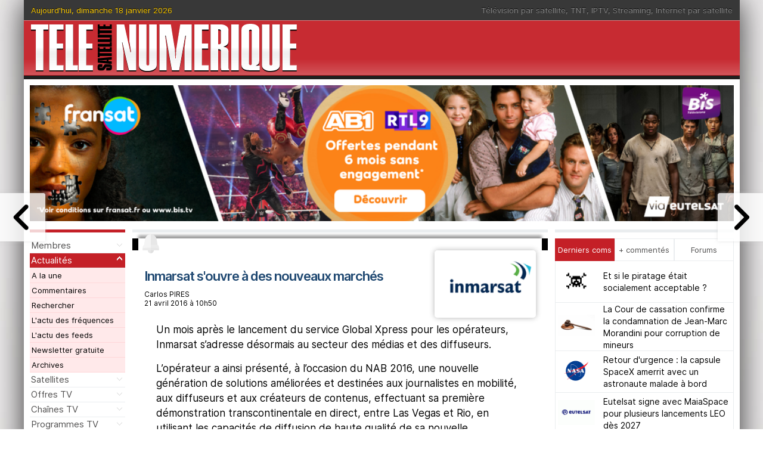

--- FILE ---
content_type: text/html; charset=UTF-8
request_url: https://www.telesatellite.com/actu/47151-inmarsat-ouvre-des-nouveaux-marches.html
body_size: 12519
content:
<!DOCTYPE html>
<html>
<head>
    <meta charset="utf-8" />
    <title>Inmarsat s'ouvre à des nouveaux marchés</title>
	<meta property="og:title" content="Inmarsat s'ouvre à des nouveaux marchés">
	<meta property="og:type" content="article">
	<meta property="og:url" content="https://www.telesatellite.com/actu/47151-inmarsat-ouvre-des-nouveaux-marches.html">
	<meta property="og:image" content="https://www.telesatellite.com/images/logos/inmarsat.gif">
	<meta name="twitter:title" content="Inmarsat s'ouvre &agrave; des nouveaux march&eacute;s">
	<meta name="twitter:description" content="Un mois après le lancement du service Global Xpress pour les opérateurs, Inmarsat s’adresse désormais au secteur des médias et des diffuseurs.">
	<meta name="twitter:image" content="https://www.telesatellite.com/images/logos/inmarsat.gif">
	<meta name="twitter:card" content="summary_large_image">
	<link href="https://www.telesatellite.com/actu/47151-inmarsat-ouvre-des-nouveaux-marches.html" rel="canonical">
    <meta name="viewport" content="width=device-width, initial-scale=1.0">
    <meta name="theme-color" content="#211f1f">
	<meta name="mobile-web-app-capable" content="yes">
	<meta name="apple-mobile-web-app-capable" content="yes">
	<meta name="verification" content="49e83f8b1eee60227fcf83003c03f298">
	<meta name="msvalidate.01" content="B15D7DEE8EA7F0319B1907697878FF66">
	<meta name="csrf-token" content="f6041f5a4a89c2d3831add1e5563231b3142b582f868027ab7b233dae3ac3a82">
	<link href="https://fonts.googleapis.com" rel="dns-prefetch">
	<link href="/manifest.json" crossorigin="use-credentials" rel="manifest">
	<link href="https://www.telesatellite.com/actu/rss.xml" rel="alternate" type="application/rss+xml" title="RSS 2.0">
	<link href="https://www.telesatellite.com/transpondeurs.xml" title="Télé Satellite" rel="search" type="application/opensearchdescription+xml">
	<link href="https://www.telesatellite.com/" rel="index" title="Télé Satellite et Numérique">
    <link href="/favicon.png" rel="shortcut icon">
	<link href="/favicon.svg" rel="icon" type="image/svg+xml">
    <link href="/favicon.png" type="image/png" rel="icon">
    <link href="/css/styles.css" type="text/css" rel="stylesheet">
    <link href="https://fonts.googleapis.com/css?family=Bebas+Neue&display=block" rel="stylesheet">
    <link href="https://fonts.googleapis.com/css?family=Open+Sans&display=block" rel="stylesheet">
    <script src="/js/jquery.min.js" type="text/javascript"></script>
	<script src="/js/lightslider.js" type="text/javascript"></script>
	<script src="/js/jquery.easing.js" type="text/javascript" ></script>
	<script src="/js/jquery.ui.totop.js" type="text/javascript"></script>
	<script src="/js/jquery.modal.js" type="text/javascript"></script>
	<script src="/js/jquery.notify.js" type="text/javascript"></script>
	<script src="/js/ddaccordion.js" type="text/javascript"></script>
    <script type="text/javascript">
	
		var tsn=1;
		
        ddaccordion.init({headerclass: "submenuheader",contentclass: "submenu",revealtype: "click",mouseoverdelay: 200,collapseprev: true,defaultexpanded: [1],onemustopen: false,animatedefault: false,persiststate: false,toggleclass: ["closed", "opened"],togglehtml: ["suffix", "<img src='/images/tmpl/ha-down.gif' class='statusicon' />", "<img src='/images/tmpl/ha-up.gif' class='statusicon' />"],animatespeed: "fast",oninit:function(headers, expandedindices){},onopenclose:function(header, index, state, isuseractivated){}});
		

	$(document).ready(function() {
		
		$('#tm').click(function () {
			$('html, body').animate({
				scrollTop: $('#strtpg').offset().top
			}, 500);

			return false;
		});
		
		$('a.smooth[href^="#"]').click(function () {
			$('html, body').animate({
				scrollTop: $('[name="' + $.attr(this, 'href').substr(1) + '"]').offset().top
			}, 500);

			return false;
		});
		
		if ($('.droite').length) {
			$('#tabsholder').css('position', 'static');
		}
			
		$(document).keydown(function(e) {
			if (e.keyCode == 82 && e.ctrlKey) {
				e.preventDefault();
				$('#r').click();
			}
		});			
            $('#menu').on("click", function(event) {
                $('#nav').toggleClass("off");
                $('body').toggleClass("noscroll");
                event.stopPropagation();
            });

            $('body').on('click', function(event) {
                if (!$(event.target).is('#menu')) {
                    $("#nav").removeClass("off");
                    $('body').removeClass("noscroll");
                }
				if (event.target === this) {
					console.log(':)');
				}
            });
			
			$('#ico_fb').on('click', function(event) {
				window.open("https://www.facebook.com/sharer/sharer.php?u=https://www.telesatellite.com/actu/47151-inmarsat-ouvre-des-nouveaux-marches.html");
			});
			$('#ico_x').on('click', function(event) {
				window.open("https://twitter.com/intent/tweet?text=Inmarsat+s%27ouvre+%C3%A0+des+nouveaux+march%C3%A9s+%3A+&url=https://www.telesatellite.com/actu/47151-inmarsat-ouvre-des-nouveaux-marches.html");
			});
			$('#ico_li').on('click', function(event) {
				window.open("https://www.linkedin.com/sharing/share-offsite/?url=https://www.telesatellite.com/actu/47151-inmarsat-ouvre-des-nouveaux-marches.html");
			});
			$('#ico_ri').on('click', function(event) {
				window.open("https://reddit.com/submit?url=https://www.telesatellite.com/actu/47151-inmarsat-ouvre-des-nouveaux-marches.html&title=Inmarsat+s%27ouvre+%C3%83%C2%A0+des+nouveaux+march%C3%83%C2%A9s");
			});
			$('#ico_wa').on('click', function(event) {
				window.open("https://wa.me/?text=Inmarsat+s%27ouvre+%C3%A0+des+nouveaux+march%C3%A9s : https://www.telesatellite.com/actu/47151-inmarsat-ouvre-des-nouveaux-marches.html");
			});
			$('#ico_url').on('click', function(event) {
				var url = document.location.href;
				navigator.clipboard.writeText(url);
				$.notify("URL copiée","info",{autoHide:true,autoHideDelay:2000,position:"center top"});
			});
			$('#ico_mail').on('click', function(event) {
				window.open("mailto:?subject=Inmarsat+s%27ouvre+%C3%A0+des+nouveaux+march%C3%A9s&body=A lire : https://www.telesatellite.com/actu/47151-inmarsat-ouvre-des-nouveaux-marches.html");
			});
			
			$("#tabsholder").tytabs({tabinit:"1",fadespeed:"fast"});
			
			$().UItoTop({easingType: 'easeOutQuart'});
			
			$(".momo").click(function(e) {
				e.preventDefault();
				this.blur();
				var url = $(this).attr("href");
				if (url!=='') {
					if (url.includes('/membres/avis/lire/')) {
						if (url.endsWith('/')) {
						  url = url.slice(0, -1);
						}
						$("#momo .modal-content").load(url, function() {
						  $("#momo").modal();
						});
						return false;
					}
				}
				return false;
			});
			
			$('.pouce').on('click', function(e) {
				e.preventDefault();
				var mbr = "/membres/avis/post/";
				var code = $(this).data("code");
				var rating = 0;
				if ($(this).attr('id') === 'rateUp') {
					rating = 5;
				} else if ($(this).attr('id') === 'rateDown') {
					rating = 0;
				}
				$.get(mbr, { code: code, rating: rating, avis: '' }).done(function(data) {
					if (data == "1") {
						$('.pouce').removeClass('rouge');
						$(this).addClass('rouge');
					}
				});
			});

			var background_image_parallax = function($object, multiplier){
			  multiplier = typeof multiplier !== 'undefined' ? multiplier : 0.5;
				multiplier = 1.05 - multiplier;
			  var $doc = $(document);
			  $object.css({"background-attatchment" : "fixed"});
				$(window).scroll(function(){
				  var from_top = $doc.scrollTop(),
					  top_css = multiplier * from_top;
				  $object.css({"background-size" : (100 + top_css) + '% ' + (100 + top_css) + '%' });
				  $object.css({"background-position" : "50% " + (top_css * -0.1) + "%"});
				  $('.grad').css({"background" : "radial-gradient(circle, rgba(255,255,255,0) " + (100 - top_css) + "%, rgba(0,0,0,1) 100%)"});
			  });
			};

			background_image_parallax($(".visuel"), 0.99);
					
			function displayRemainingTime(postDate, divId) {
			  let postDateTime;
			  if (typeof postDate === "number") {
				postDateTime = postDate * 1000; // Convertir en millisecondes
			  } else {
				postDateTime = new Date(postDate).getTime();
			  }
			  
			  let interval = setInterval(function() {
				let currentTime = new Date().getTime();
				let remainingTime = postDateTime + 1800000 - currentTime; // +1h en millisecondes

				if (remainingTime <= 0) {
				  clearInterval(interval);
				  $(`#${divId}`).text("Trop tard ! Il n'est plus possible de modifier ce commentaire.");
				} else {
				  let minutes = Math.floor((remainingTime % (1000 * 60 * 60)) / (1000 * 60));
				  let seconds = Math.floor((remainingTime % (1000 * 60)) / 1000);

				  if (minutes > 0) {
					$(`#${divId}`).text("Encore " + minutes + " minutes pour modifier votre commentaire.");
					$(`#${divId}`).css('color', '#26536f');
				  } else {
					$(`#${divId}`).text("Plus que " + seconds + " secondes pour enregistrer vos modifications !");
					$(`#${divId}`).css('color', '#c42027');
					$(`#${divId}`).css('font-weight', 'bold');
				  }
				}
			  }, 1000);
			}

			$("#go_prev").click(function() {
				document.location.href = "/actu/47153-actualite-des-frequences-satellite-du-21-avril-2016.html";
				return false;
			});
			
			$("#go_next").click(function() {
				document.location.href = "/actu/47150-tnt-par-satellite-derniere-semaine-pour-passer-la-hd.html";
				return false;
			});
			
			setTimeout(function() {
				if ($("#aa").length > 0) {
					var aah = $('#aa').height();
					$('.autres-articles').height(aah+10);
				}
				if ($("#bb").length > 0) {
					var bbh = $('#bb').height();
					$('.autres-articles').height(bbh+10);
				}
			}, 1000);
			
			$('#aa').lightSlider({
				auto:true,
				loop:true,
				pauseOnHover: true,
				item:3,
				slideMargin:8,
				easing: 'cubic-bezier(0.25, 0, 0.25, 1)',
				speed:300,
				pause:5000,
				pager:false,
				controls:false
			});
			
			$(".mpage").click(function(event) {
				var mbr = "/membres/marque-pages/m/";
				var tp = $(this).data("mp-id");
				var target = $( event.target );
				
				$.get(mbr, { tp: tp }).done(function(data) {
					if (data==="+") {
						target.removeClass("mpage isOff");
						target.addClass("mpage isOn");
					}
					if (data==="-") {
						target.removeClass("mpage isOn");
						target.addClass("mpage isOff");
					}
				});
				return false;
			});
			
			$(".rappel").click(function(event) {
				event.preventDefault();
				this.blur();
				let url = new URL($(location).attr('href'));
				let u = url.pathname;
				let d = $(this).data('d');
				let newUrl = '/membres/memo/?details='+u+'||'+d;
				$('#rappel').attr('href', newUrl).trigger('click');
			});
			
			$(".pp").click(function() {
				var mbr = "/membres/profil/public/?membre=";
				event.preventDefault();
				this.blur();
				$.get(mbr+this.id, function(html) {
					$(html).appendTo('body').modal();
				});
			});
			
			$('#ntf').on('change', function() {
				let isChecked = $(this).prop('checked');
				let checkboxValue = $(this).val();
				let postData = { a: isChecked ? 1 : 0, n: checkboxValue };
				$('#ntfpost').prop('checked', isChecked);
				$.post("/actu/comment/notif/", postData);
			});
			
			$('#modifier').on('click', function(event) {
				event.preventDefault();
				var postId = $(this).data('p');
				let post = $('#com_' + postId);
				let pseudo = post.find('.membre').text().split(' - ')[0].trim();
				let postDate = new Date(post.data('t') * 1000);
				let now = new Date();
				let delai = new Date(now.getTime() - (30 * 60 * 1000));
				if (postDate > delai) {
				$.get('/membres/commentaires/modifie/', { id: postId }, function(data) {
						if (data.length >0) {
							$('.com-context-menu').fadeOut(200);
							$('#inputComment').val(data);
							$('#inputComment').css('height','160px');
							$('#postComment').val("Enregistrer");
							$('#postComment').prop("disabled", false);
							$('#postReset').show();
							$('#updTimer').show();
							$('#cid').val(postId);
							$('#a_post').val('1');
							$('#postComment').show();
							displayRemainingTime(post.data('t'), "updTimer");
							$('#userPost').modal();
						}
					}).fail(function() {
						alert("Erreur lors de la récupération des données.");
					});
				} else {
					$('.com-context-menu').fadeOut(200);
					alert("Il est trop tard pour pouvoir encore modifier ce commentaire.");
				}
			});
			
			$("#bloquer").click(function(event){
				event.preventDefault();
				var m = $(this).data("m");
				if (confirm("Vous êtes certain de vouloir ignorer ce membre ?") == true) {
					$.ajax({
						type: 'POST',
						url: '/membres/bloque/',
						data: {m: m},
						success: function() {
							location.reload();
						}
					});
				}
			});
			
			$(".debloque").click(function(event){
				event.preventDefault();
				var m = $(this).attr('id').replace('b_', '');
				$.ajax({
					type: 'POST',
					url: '/membres/debloque/',
					data: {m: m},
					success: function() {
						location.reload();
					}
				});
			});
			
			$("#rappeler").click(function(event){
				event.preventDefault();
				let url = new URL($(location).attr('href'));
				let u = url.pathname;
				let p = $(this).data('p');
				let d = $(this).data('d');
				let newUrl = '/membres/memo/?details='+u+'|'+p+'|'+d;
				$('#rappeler2').attr('href', newUrl).trigger('click');
			});

			$("#signaler").click(function(event){
				event.preventDefault();
				let url = new URL($(location).attr('href'));
				let u = url.pathname;
				let c = $(this).data('p');
				let d = $(this).data('d');
				let newUrl = '/membres/signalement/?origine='+u+'|'+c+'|'+d;
				$('#signaler2').attr('href', newUrl).trigger('click');
			});
			
			$(document).on('click', '.thread_link', function(e) {
				e.preventDefault();
				var threadId = $(this).data("thread");
				var targetDiv = $("#thread_" + threadId);
				$.ajax({
					url: "/actu/thread/",
					type: "POST",
					data: { thread_id: threadId },
					success: function(response) {
						$(this).closest(".post").find(".avatar").addClass("thread");
						$(this).remove();
						targetDiv.hide().html(response).slideDown('slow');
						targetDiv.css('overflow','visible');
					}.bind(this)
				});
			});
			
			$(document).on('click', '.comrep', function(e) {
				e.preventDefault();
				let post = $(this).data("post");
				let pid = $('#com_' + post);
				let pseudo = pid.find('.membre').text().split(' - ')[0].trim();
				$('#rep').val(post);
				$('#inputComment').attr('placeholder', 'Réponse à ' + pseudo);
				$('#inputComment').val('');
				$('#postComment').prop("disabled", true);
				$('#postComment').hide();
				$('#postComment').val('Poster ma réponse');
				$('#postReset').hide();
				$('#updTimer').hide();
				$('#userPost').modal();
			});
			
			$('.newComment a').click(function(event){
				$('#inputComment').val('');
				$('#inputComment').attr('placeholder', 'Votre commentaire');
				$('#inputComment').css('height','80px');
				$('#postComment').prop("disabled", true);
				$('#postComment').hide();
				$('#postComment').val('Poster mon commentaire');
				$('#postReset').hide();
				$('#updTimer').hide();
			});

			$(document).on('click', '.comvote div[class^=com-]', function() {
				var $this = $(this),
					mbr = "/membres/commentaires/vote/",
					className = $this.attr("class"),
					id = $this.closest(".post").attr("id"),
					v = (className === 'com-pu') ? 1 : (className === 'com-pd') ? 2 : 0;

				if (!v) return;
				
				$.get(mbr + '?a=' + v + '&c=' + id, function(r) {
					var svgClass, score;
					if (v === 1) {
					svgClass = 'com-cls-1';
					$this.closest(".comvote").find(".com-pd").find("svg").attr('class', 'com-cls-0');
					score = $this.next('.comscore');
					} else {
					svgClass = 'com-cls-2';
					$this.closest(".comvote").find(".com-pu").find("svg").attr('class', 'com-cls-0');
					score = $this.prev();
					}
					$this.closest(".comvote").find(".com-" + (v === 1 ? "pu" : "pd")).find("svg").attr('class', svgClass);
					if (r.length > 0) {
					score.text(r);
					}
				});
			});
			
			var lastTrigger = null;
			
			$(document).on('click', '.cntxtm', function(event) {
				event.stopPropagation()
				if (lastTrigger === this) {
					$('.com-context-menu').fadeOut(200);
					lastTrigger = null;
					return;
				}
				var tmp_id = this.id;
				var splitId = tmp_id.split('-');
				var c = splitId[1];
				var u = splitId[2];
				var t = splitId[3];
				var tt = $('#com_'+c).data('t');
				tt = String(tt);
				if (tt && tt.length > 0) {
					let tr = $('#com_'+c).data('t');
					let now = Math.floor(Date.now() / 1000);
					let diff = tr + 1800 - now;
					let m = Math.floor(diff / 60);
					let s = diff % 60;
					if (m < 1 && s > 0) {
					  $('#modifier').html(`<img src="/images/tmpl/modifier.svg"> Modifier (${s} secs)`);
					} else {
					  $('#modifier').html(`<img src="/images/tmpl/modifier.svg"> Modifier (${m} mins)`);
					}
					$('#modifier').data('p', c);
					$('#modifier').data('t', t);
					$('#modifier').show();
				} else {
					$('#modifier').hide();
				}
				$('#rappeler').data('p', c);
				if (u === "0") {
					$('#bloquer').hide();
				} else {
					$('#bloquer').data('m', u);
					$('#bloquer').show();
				}
				$('#signaler').data('p', c);
				const viewportHeight = $(window).height();
				var rect = $(this).offset();
				var scroll_top = $(window).scrollTop();
				var menuHeight = $('.com-context-menu').outerHeight();
				var menuTop = rect.top + 20;
				if (rect.top - scroll_top > viewportHeight / 2) {
					menuTop = rect.top - menuHeight > 0 ? rect.top - menuHeight : 0;
				}
				$('.com-context-menu').css({ top: menuTop - scroll_top, left: rect.left });
				$('.com-context-menu').fadeIn(200);
				lastTrigger = this;
			});
			
			$(document).click(function(e) {
				if (!$(e.target).hasClass('cntxtm') && !$('.com-context-menu').is(e.target) && $('.com-context-menu').has(e.target).length === 0) {
					$('.com-context-menu').fadeOut(200);
					lastTrigger = null;
				}
			});
			
			$(".poll_reponse").click(function() {
				var mbr = "/membres/poll/";
				var poll = $(this).data("poll");
				$.get(mbr, { poll: poll }).done(function(data) {
					if (data!=="0") {
						$('.poll_reponse').addClass('poll_resultat').removeClass('poll_reponse');
						$('.question').append('<br><span style="font-weight:normal">Les lecteurs de Télé Satellite &amp; Numérique ont répondu :</span>');
						var prog = $(".progress");
						var res = data.split(',');
						var cls = '';
						for (i = 1; i < res.length; i++) {
							cls  = '.poll_resultat:nth-child('+(i+1)+').progress .data';
							$(cls).append(' : ' + res[i+1] + '%');
							if (res[i+1]>0) {
								prog.eq(i-1).animate({width: res[i+1]+'%'}, 500)
							} else {
								prog.eq(i-1).css("background-color", "transparent");
								prog.eq(i-1).animate({width: '100%'}, 500)
							}
						}
						$('.poll_details span').text(res[1]);
						$('.poll_details').show();
					}
				});
				return false;
			});
			
			$('.comment.folded .hidden-message').on('click', function() {
				var comment = $(this).closest('.comment');
				var content = comment.find('.comment-content');

				if (comment.hasClass('folded')) {
				  comment.removeClass('folded');
				  content.css('height', 'auto');
				  $(this).hide();
				}
			});
			

			function replaceBBCode(text) {
				var bbcodes = {
					'\\[b\\](.*?)\\[/b\\]': '<strong>$1</strong>',
					'\\[i\\](.*?)\\[/i\\]': '<em>$1</em>',
					'\\[u\\](.*?)\\[/u\\]': '<u>$1</u>',
					'\\[s\\](.*?)\\[/s\\]': '<del>$1</del>',
					'\\[img\\](.*?)\\[/img\\]': '<img src="$1" alt="Image">',
					'\\[spoiler\\](.*?)\\[/spoiler\\]': '<span class="spoiler">$1</span>',
					'\\[quote=(.*?)\\](.*?)\\[/quote\\]': '<blockquote><strong>$1 a écrit:</strong> $2</blockquote>',
					'\\[quote\\](.*?)\\[/quote\\]': '<blockquote>$1</blockquote>'
				};

				for (var pattern in bbcodes) {
					var regex = new RegExp(pattern, 'gi');
					while (regex.test(text)) {
						text = text.replace(regex, bbcodes[pattern]);
					}
				}

				return text;
			}
			
			$("#comment").on("submit", function( event ) {
				
				event.preventDefault();
				
				var mbr = "/actu/comment/";
			  
				$.post( mbr, $("#comment").serialize()).done(function( data ) {
					
					if (data && data.trim().includes('https://www.telesatellite.com')) {
						let url=data.trim();
						document.location.href = url;
						location.reload(true);
					}

				});

			});
			
			$('#inputComment').keyup(function () {
				var len = $(this).val().trim().length;
				if (len >= 10) {
					$('#postComment').show();
					$('#postComment').prop("disabled", false);
				} else {
					$('#postComment').hide();
					$('#postComment').prop("disabled", true);
				}
			});
			
			$('#postReset').click(function(event) {
				event.preventDefault();
				$.modal.close();
				$('#cid').val('');
				$('#a_post').val('');
				$('#inputComment').val('');
				$('#inputComment').css('height','80px');
				$('#postComment').prop("disabled", true);
				$('#postComment').hide();
				$('#postComment').val('Poster mon commentaire');
				$('#postReset').hide();
				$('#updTimer').hide();
			});
			
			$(".row").click(function() {
				var url = $(this).data("url");
				if (url!=='') {
					if (url.substr(0, 1)=='/') {
						window.location.href=url;
					} else {
						window.open(url);
					}
				}
				return false;
			});
			
			function getScrollHeight(elm){
				var savedValue = elm.value
				elm.value = ''
				elm._baseScrollHeight = elm.scrollHeight
				elm.value = savedValue
			}

			function onExpandableTextareaInput({ target:elm }){
				if( !elm.classList.contains('autoExpand') || !elm.nodeName == 'TEXTAREA' ) return

				var minRows = elm.getAttribute('data-min-rows')|0, 
					maxRows = elm.getAttribute('data-max-rows')|0, 
					rows;

				!elm._baseScrollHeight && getScrollHeight(elm)

				elm.rows = minRows
				rows = Math.ceil((elm.scrollHeight - elm._baseScrollHeight) / 16)
				rows = Math.min(rows, maxRows)  // ne dépasse pas le nombre maximal de lignes

				elm.rows = minRows + rows
			}

			document.addEventListener('input', onExpandableTextareaInput);
			
        });
		
		
		setTimeout(function(){var mbr="/membres/scr/";$.get(mbr);}, 10000);
		
		window.scrollTo(0,1);

    </script>
</head>
<body style="background-image:url(/images/actu/g/globe.jpg)">
    <div class="body">
        <main>
				<header>
		<div id="menu" class="burger"><div class="steak"></div><div class="steak"></div><div class="steak"></div></div><div class="user"><a href="/membres/identification/" rel="modal:open" /><img src="/images/tmpl/ui_login.svg"></a></div>
		<a name="top"></a>
		<div id="top">
			<div class="date"><script>document.write("Aujourd'hui, dimanche 18 janvier 2026");</script></div>
			<div class="shortcuts"><a title="Chaînes gratuites par satellite" href="/chaines/gratuites/#satellite">Télévision par satellite</a>, <a title="Chaînes TNT gratuites" href="/chaines/gratuites/#tnt">TNT</a>, <a title="Offres TV IPTV" href="/offres-tv/iptv/">IPTV</a>, <a title="Offres TV Streaming" href="/offres-tv/streaming/">Streaming</a>, <a title="Internet par satellite" href="/internet-par-satellite/"> Internet par satellite</a></div>
		</div>
		<div id="hdr">
			<div id="logo"><a title="Télé Satellite et Numérique" href="/"><img src="/images/tmpl/tele-satellite-numerique.svg" alt="T&eacute;l&eacute; Satellite et Num&eacute;rique" class="logo" loading="lazy" /><img src="/images/tmpl/tsn.svg" alt="T&eacute;l&eacute; Satellite et Num&eacute;rique" class="logo-carre" /></a></div>
			<div class="bnr"><div class="header">

</div></div>
		</div>
		<div class="bl"></div>
	</header>
            <div id="subheader">
            	<div class="wide"><a href="https://www.telesatellite.com/go/fransat-255/" target="_blank"><img src="https://www.telesatellite.com/images/a/fransat/bis-tv-telesat-desktop-3.png" /></a></div>
				<div id="strtpg"></div>
            </div>
			<div id="mshdr">
			</div>            <div class="content">
                <div class="span_menu">
					                    <div id="nav" class="on">
												<a title="Identification" class="menuitem submenuheader" href="#">Membres</a>
						<div class="submenu">
							<ul>
								<li><a title="Identification" href="/membres/identification/" rel="modal:open">Identification</a></li>
								<li><a title="Inscription" href="/membres/inscription/" rel="modal:open" id="compte">Devenir membre</a></li>
								<li><a title="Mot de passe oublié" href="/membres/rappel/" rel="modal:open">Mot de passe oublié</a></li>
							</ul>
						</div>
						                        <a title="L'actualité" class="menuitem submenuheader" href="/">Actualités</a>
                        <div class="submenu">
                            <ul>
                                <li><a title="Télé Satellite &amp; Numérique" href="/">A la une</a></li>
								<li><a title="Commentaires" href="/actu/commentaires/">Commentaires</a></li>
								<li><a title="Rechercher dans l'actu" href="/actu/recherche/" id="r" rel="modal:open">Rechercher</a></li>
								<li><a title="L'actu des fréquences satellite" href="/frequences/">L'actu des fréquences</a></li>
                                <li><a title="L'actu des feeds" href="http://www.satelliweb.com/index.php?section=livef" target="_blank" rel="nofollow">L'actu des feeds</a></li>
                                <li><a title="Recevez l'actualité à votre adresse e-mail" href="https://eepurl.com/bZ19xD" target="_blank" rel="nofollow">Newsletter gratuite</a></li>
                                <li><a title="Les archives des actualités" href="/actu/archives/">Archives</a></li>
                            </ul>
                        </div>
                        <a title="Tout sur les satellites" class="menuitem submenuheader" href="/satellites/">Satellites</a>
                        <div class="submenu">
                            <ul>
                                <li><a title="Liste dess satellites" href="/satellites/">Liste des satellites</a></li>
                                <li><a title="Recevoir la TV par satellite" href="/installateurs/">S'équiper</a></li>
                                <li><a title="Forum satellite" href="https://forum.telesatellite.com/forumdisplay.php/1-R%C3%A9ception-num%C3%A9rique" target="_blank">Forum du satellite</a></li>
                            </ul>
                        </div>
                        <a title="Les bouquets TV" class="menuitem submenuheader" href="/offres-tv/">Offres TV</a>
                        <div class="submenu">
                            <ul>
                                <li><a title="Offres TV par satellite" href="/offres-tv/satellite/">Satellite</a></li>
								<li><a title="Offres TNT" href="/offres-tv/tnt/">TNT</a></li>
                                <li><a title="Offres TV IPTV" href="/offres-tv/iptv/">IPTV</a></li>
                                <li><a title="Offres TV OTT (Streaming)" href="/offres-tv/streaming/">Streaming</a></li>
                            </ul>
                        </div>
                        <a title="Chaînes TV" href="/chaines/" class="menuitem submenuheader">Chaînes TV</a>
                        <div class="submenu">
                            <ul>
                                <li><a title="Chaînes TV françaises gratuites" href="/chaines/gratuites/">Gratuites</a></li>
                                <li><a title="Programmes TV" href="/programmes-tv/">Programmes TV</a></li>
                            </ul>
                        </div>
                        <a title="Programmes TV" href="/programmes-tv/" class="menuitem submenuheader">Programmes TV</a>
                        <div class="submenu">
                            <ul>
                                <li><a title="Programmes TV de la TNT gratuite" href="/programmes-tv/">Tous les programmes</a></li>
								<li><a title="En ce moment sur la TNT gratuite" href="/programmes-tv/maintenant/">En ce moment sur la TNT</a></li>
								<li><a title="Ce soir" href="/sujet/tnt/#ce-soir-tnt">Ce soir sur la TNT</a></li>
                                <li><a title="Films et téléfilms" href="/programmes-tv/cinema-films-telefilms/">Films &amp; téléfilms</a></li>
								<li><a title="Films anciens" href="/programmes-tv/films-anciens/">Films anciens</a></li>
								<li><a title="Séries et feuilletons" href="/programmes-tv/series-feuilletons/">Séries &amp; feuilletons</a></li>
								<li><a title="Théâtre" href="/programmes-tv/theatre/">Théâtre</a></li>
								<li><a title="Documentaires" href="/programmes-tv/documentaires/">Documentaires</a></li>
								<li><a title="Concerts et spectacles" href="/programmes-tv/concerts-spectacles/">Concerts &amp; spectacles</a></li>
								<li><a title="Jeunesse" href="/programmes-tv/jeunesse/">Jeunesse</a></li>
								<li><a title="Sport" href="/programmes-tv/sport/">Sport</a></li>
                            </ul>
                        </div>
                        <a title="Internet par satellite" class="menuitem submenuheader" href="/internet-par-satellite/">Internet par satellite</a>
                        <div class="submenu">
                            <ul>
                                <li><a title="Actualités Internet par satellite" href="/internet-par-satellite/">Actualités</a></li>
								<li><a title="Fournisseurs d'accès Internet par satellite" href="/internet-par-satellite/offres/">Offres d'accès</a></li>
                                <li><a title="Installateurs Internet par satellite" href="/installateurs/">Installer / Dépanner</a></li>
								<li><a title="Forum Internet par satellite" href="https://forum.telesatellite.com/forumdisplay.php/1-R%C3%A9ception-num%C3%A9rique" target="_blank">Forum</a></li>
                            </ul>
                        </div>
                        <a title="La télévision numérique terrestre (TNT)" class="menuitem submenuheader" href="/offres-tv/tnt/">TNT</a>
                        <div class="submenu">
                            <ul>
                                <li><a title="L'actualité de la TNT" href="/sujet/tnt/">Actualités de la TNT</a></li>
								<li><a title="Les chaînes de la TNT gratuite" href="/chaines/gratuites/#tnt-gratuite">TNT gratuite</a></li>
                                <li><a title="Programmes TV de la TNT" href="/programmes-tv/">Programmes TV TNT</a></li>
                                <li><a title="Les installateurs d'antennes TNT" href="/installateurs/">Installer / Dépanner</a></li>
                                <li><a title="Forum TNT" href="https://forum.telesatellite.com/forumdisplay.php/1-R%C3%A9ception-num%C3%A9rique" target="_blank">Forum de la TNT</a></li>
                            </ul>
                        </div>
                        <!--<a title="Les dossiers techniques" class="menuitem submenuheader" href="/technique/">Dossiers</a>
                        <div class="submenu">
                            <ul>
                                <li><a title="Les articles, tutos et guides" href="/technique/">Guides</a></li>
                                <li><a title="Les essais" href="/technique/essais/">Essais</a></li>
                            </ul>
                        </div>//-->
                        <a title="Avis d'appel public à la concurrence" class="menuitem" href="/appels-doffres/">Appels d'offres</a>
                        <a title="Les antennistes près de chez vous" class="menuitem" href="/installateurs/">Antennistes</a>
                        <a title="Les forums de Télé Satellite &amp; Numerique" class="menuitem submenuheader" href="https://forum.telesatellite.com">Forum</a>
                        <div class="submenu">
                            <ul>
                                <li><a title="Forum satellite" href="https://forum.telesatellite.com/forumdisplay.php/1-R%C3%A9ception-num%C3%A9rique" target="_blank">Réception satellite</a></li>
                                <li><a title="Forum TNT" href="https://forum.telesatellite.com/forumdisplay.php/1-R%C3%A9ception-num%C3%A9rique" target="_blank">TNT</a></li>
								<li><a title="Forum Streaming, OTT, IPTV" href="https://forum.telesatellite.com/forumdisplay.php/1-R%C3%A9ception-num%C3%A9rique" target="_blank">Streaming, OTT, IPTV</a></li>
								<li><a title="Forum Internet par satellite" href="https://forum.telesatellite.com/forumdisplay.php/1-R%C3%A9ception-num%C3%A9rique" target="_blank">Internet par satellite</a></li>
                                <li><a title="Tous les forums" href="https://forum.telesatellite.com" target="_blank">Tous les forums</a></li>
                            </ul>
                        </div>
                        <a title="Contacter Télé Satellite &amp; Numérique" class="menuitem submenuheader" href="/contact/">Contacts</a>
                        <div class="submenu">
                            <ul>
                                <li><a title="Contacter la rédaction" href="mailto:redaction@telesatellite.com">Contact Rédaction</a></li>
                                <li><a title="Devenir annonceur" href="mailto:publicite@telesatellite.com">Contact Publicité</a></li>
                                <li><a title="Général" href="mailto:telesat@telesatellite.com">Contact général</a></li>
                                <li><a title="Mentions légales" href="/mentions-legales/">Mentions légales</a></li>
                            </ul>
                        </div>
                        <div id="social">
                            <a title="Télé Satellite &amp; Numérique sur Facebook" href="https://www.facebook.com/pages/Télé-Satellite-Numérique/135443953143971" target="_blank" rel="nofollow"><img src="/images/tmpl/facebook.png" alt="Icon Facebook" border="0" loading="lazy" /></a>
                            <a title="Télé Satellite &amp; Numérique sur X" href="https://x.com/telenumerique" target="_blank" rel="nofollow"><img src="/images/tmpl/x.png" alt="Icon X" border="0" loading="lazy" /></a>
                            <a title="Newsletter gratuite Télé Satellite &amp; Numérique" href="https://eepurl.com/bZ19xD" target="_blank"><img src="/images/tmpl/newsletter.png" alt="Icon Email" border="0" loading="lazy" /></a>
                        </div>
                    </div>
                </div>
				<div class="wrapper_centre_droite">
					<div class="span_centre">
					<div class="content_push"></div>
					<div class="actu">
						<div class="illustration">
							<div class="grad"></div>
							<div class="visuel" style="background-image:url();"><img src="" loading="lazy"></div>
							<div class="cc"><div class="dropshadow"></div></div>
						</div>
						<div class="prep">
							<div class="ntools">
								<div class="rappel" data-d=""></div>
							</div>
							<div class="picto"><a title="Actualit&eacute;s Inmarsat" href="/sujet/inmarsat/"><img src="/images/logos/inmarsat.gif" alt="Inmarsat" /></a></div>
							<div class="placeholder">&nbsp;</div>
							<div class="rubrique"></div>
							<h1>Inmarsat s'ouvre à des nouveaux marchés</h1>
							<a href="#" id="rappel" rel="modal:open"></a>
						</div>
						<div class="auteur">Carlos PIRES</div>
						<div class="date">21 avril 2016 &agrave; 10h50</div>
						<div class="article"><p>Un mois après le lancement du service Global Xpress pour les opérateurs, Inmarsat s’adresse désormais au secteur des médias et des diffuseurs.</p>

<p>L’opérateur a ainsi présenté, à l’occasion du NAB 2016, une nouvelle génération de solutions améliorées et destinées aux journalistes en mobilité, aux diffuseurs et aux créateurs de contenus, effectuant sa première démonstration transcontinentale en direct, entre Las Vegas et Rio, en utilisant les capacités de diffusion de haute qualité de sa nouvelle constellation Global Xpress (GX), qui repose sur trois satellites en bande Ka.</p>

<p>Cette solution vient ouvrir les portes à de nouvelles opportunités pour Inmarsat : pour Daniel Cooper, responsable des médias chez cet opérateur, le marché de la radiodiffusion et des médias a rapidement évolué au cours des dernières années, à tel point que la définition de « qui est » et « ce qu'est » une société de médias s’est considérablement élargie avec l’arrivée de services basés sur internet fournissant une nouvelle source d’informations. L’opérateur reconnaît ainsi être en conversation avec des nouveaux venus dans le segment des médias, comme l'eSports (le sport électronique) ou le streaming en direct d’événements musicaux et sportifs.</p></div>
						<!-- share block //-->
						<div class="share">
							<div id="ico_fb"></div>
							<div id="ico_x"></div>
							<div id="ico_li"></div>
							<div id="ico_ri"></div>
							<div id="ico_wa"></div>
							<div id="ico_url"></div>
							<div id="ico_mail"></div>
						</div>
						<!-- share block //-->				
					</div>
<div class="spacer"></div><div class="fil"><a href="https://www.telesatellite.com/go/tvcorner-258/" target="_blank"><img src="https://www.telesatellite.com/images/a/tvcorner/gamme-google-tv-telesat-1.png" /></a></div><div class="spacer"></div>						<div class="info-coms" id="derniere_reaction">
							<div class="icon">!</div>
							<p align="center" style="color:#204972">Pour lire les commentaires et participer, vous devez vous identifier.</p>
							<p align="center" style="color:#204972"><a href="/membres/identification/" class="lien" rel="modal:open">Connectez-vous</a> ou <a href="/membres/inscription/" class="lien" rel="modal:open">devenez membre</a> pour participer et profiter d'autres avantages.</p>
						</div>
	                </div>
                <div class="span_droite">
					<div id="tabsholder">
	<div class="tabs">
		<div id="tab1">Derniers coms</div>
		<div id="tab2">+ commentés</div>
		<div id="tab3">Forums</div>
	</div>
	<div class="contents">
		<div id="content1" class="tabscontent">
			<div class="tr"><div class="flch"><a href="/actu/68191-et-si-le-piratage-etait-socialement-acceptable.html#derniere_reaction"><img src="/images/logos/piratage.gif" /></a></div><div class="line"><a title="Et si le piratage &eacute;tait socialement acceptable ?" href="/actu/68191-et-si-le-piratage-etait-socialement-acceptable.html#derniere_reaction">Et si le piratage était socialement acceptable ?</a></div></div>
			<div class="tr"><div class="flch"><a href="/actu/68183-la-cour-de-cassation-confirme-la-condamnation-de-jean-marc-morandini-pour.html#derniere_reaction"><img src="/images/logos/justice.gif" /></a></div><div class="line"><a title="La Cour de cassation confirme la condamnation de Jean-Marc Morandini pour corruption de mineurs" href="/actu/68183-la-cour-de-cassation-confirme-la-condamnation-de-jean-marc-morandini-pour.html#derniere_reaction">La Cour de cassation confirme la condamnation de Jean-Marc Morandini pour corruption de mineurs</a></div></div>
			<div class="tr"><div class="flch"><a href="/actu/68197-retour-urgence-la-capsule-spacex-amerrit-avec-un-astronaute-malade-bord.html#derniere_reaction"><img src="/images/logos/nasa.gif" /></a></div><div class="line"><a title="Retour d'urgence : la capsule SpaceX amerrit avec un astronaute malade &agrave; bord" href="/actu/68197-retour-urgence-la-capsule-spacex-amerrit-avec-un-astronaute-malade-bord.html#derniere_reaction">Retour d'urgence : la capsule SpaceX amerrit avec un astronaute malade à bord</a></div></div>
			<div class="tr"><div class="flch"><a href="/actu/68200-eutelsat-signe-avec-maiaspace-pour-plusieurs-lancements-leo-des-2027.html#derniere_reaction"><img src="/images/logos/eutelsat.gif" /></a></div><div class="line"><a title="Eutelsat signe avec MaiaSpace pour plusieurs lancements LEO d&egrave;s 2027" href="/actu/68200-eutelsat-signe-avec-maiaspace-pour-plusieurs-lancements-leo-des-2027.html#derniere_reaction">Eutelsat signe avec MaiaSpace pour plusieurs lancements LEO dès 2027</a></div></div>
			<div class="tr"><div class="flch"><a href="/actu/68193-rsf-accuse-nouveau-cnews-de-manquements-au-pluralisme-une-action-qui.html#derniere_reaction"><img src="/images/logos/rsf.gif" /></a></div><div class="line"><a title="RSF accuse &agrave; nouveau CNews de manquements au pluralisme : une action qui interroge sa mission" href="/actu/68193-rsf-accuse-nouveau-cnews-de-manquements-au-pluralisme-une-action-qui.html#derniere_reaction">RSF accuse à nouveau CNews de manquements au pluralisme : une action qui interroge sa mission</a></div></div>
		</div>
		<div id="content2" class="tabscontent">
			<div class="tr"><div class="flch"><a href="/actu/67937-insecurite-orange-contraint-de-suspendre-ses-activites-marseille.html"><img src="/images/logos/orange.gif" /></a></div><div class="line"><a title="Ins&eacute;curit&eacute; : Orange contraint de suspendre ses activit&eacute;s &agrave; Marseille" href="/actu/67937-insecurite-orange-contraint-de-suspendre-ses-activites-marseille.html">Insécurité : Orange contraint de suspendre ses activités à Marseille</a></div><div class="cms"><span class="compte">39</span></div></div>
			<div class="tr"><div class="flch"><a href="/actu/68042-tdf-active-pres-de-40-emetteurs-dab-en-france-la-radio.html"><img src="/images/logos/tdf.gif" /></a></div><div class="line"><a title="TDF active pr&egrave;s de 40 &eacute;metteurs DAB+ en France : la radio num&eacute;rique arrive en Bretagne et au-del&agrave;" href="/actu/68042-tdf-active-pres-de-40-emetteurs-dab-en-france-la-radio.html">TDF active près de 40 émetteurs DAB+ en France : la radio numérique arrive en Bretagne et au-delà</a></div><div class="cms"><span class="compte">29</span></div></div>
			<div class="tr"><div class="flch"><a href="/actu/68084-les-francais-restent-fideles-aux-classiques-de-noel.html"><img src="/images/logos/streaming.gif" /></a></div><div class="line"><a title="Les Fran&ccedil;ais restent fid&egrave;les aux classiques de No&euml;l" href="/actu/68084-les-francais-restent-fideles-aux-classiques-de-noel.html">Les Français restent fidèles aux classiques de Noël</a></div><div class="cms"><span class="compte">22</span></div></div>
			<div class="tr"><div class="flch"><a href="/actu/68051-france-televisions-approuve-son-budget-2026-equilibre-au-prix-de-coupes.html"><img src="/images/logos/francetelevisions.gif" /></a></div><div class="line"><a title="France T&eacute;l&eacute;visions approuve son budget 2026 &agrave; l'&eacute;quilibre au prix de coupes s&eacute;v&egrave;res" href="/actu/68051-france-televisions-approuve-son-budget-2026-equilibre-au-prix-de-coupes.html">France Télévisions approuve son budget 2026 à l'équilibre au prix de coupes sévères</a></div><div class="cms"><span class="compte">17</span></div></div>
			<div class="tr"><div class="flch"><a href="/actu/67986-les-jeunes-australiens-sont-desormais-bannis-des-reseaux-sociaux-et-meme.html"><img src="/images/logos/australie.gif" /></a></div><div class="line"><a title="Les jeunes australiens sont d&eacute;sormais bannis des r&eacute;seaux sociaux et m&ecirc;me YouTube" href="/actu/67986-les-jeunes-australiens-sont-desormais-bannis-des-reseaux-sociaux-et-meme.html">Les jeunes australiens sont désormais bannis des réseaux sociaux et même YouTube</a></div><div class="cms"><span class="compte">14</span></div></div>
		</div>
		<div id="content3" class="tabscontent">
			<div class="tr"><div class="flch"><img src="/images/tmpl/topic.gif" /></div><div class="line"><a href="https://forum.telesatellite.com/showthread.php/6337-Hivernale-2026-le-31-janvier-à-Carlepont-(Oise)?goto=newpost" target="_blank">Hivernale 2026 le 31 janvier à Carlepont (Oise)</a></div></div>
			<div class="tr"><div class="flch"><img src="/images/tmpl/topic.gif" /></div><div class="line"><a href="https://forum.telesatellite.com/showthread.php/6336-magazine-télé-satellite?goto=newpost" target="_blank">magazine télé satellite</a></div></div>
			<div class="tr"><div class="flch"><img src="/images/tmpl/topic.gif" /></div><div class="line"><a href="https://forum.telesatellite.com/showthread.php/6334-Réception-DVBT-2?goto=newpost" target="_blank">Réception DVBT 2</a></div></div>
			<div class="tr"><div class="flch"><img src="/images/tmpl/topic.gif" /></div><div class="line"><a href="https://forum.telesatellite.com/showthread.php/6333-TNT-son-plus-fort-sur-RTS1-amp-RTS2-(DVB-T2)?goto=newpost" target="_blank">TNT : son plus fort sur RTS1 & RTS2 (DVB T2)</a></div></div>
			<div class="tr"><div class="flch"><img src="/images/tmpl/topic.gif" /></div><div class="line"><a href="https://forum.telesatellite.com/showthread.php/6332-strong-srt-8250?goto=newpost" target="_blank">strong srt 8250</a></div></div>
		</div>
	</div>
</div>
					                </div>
			</div>
            </div>
        </main>
        <div id="go_prev" class="btnpg pgl"></div>
        <div id="go_next" class="btnpg pgr"></div>
        		<div id="prefooter">
            	<div class="wide"><a href="https://www.telesatellite.com/go/fransat-255/" target="_blank"><img src="https://www.telesatellite.com/images/a/fransat/bis-tv-telesat-desktop-3.png" /></a></div>
		</div>
            	<div class="mob_une"><a href="https://www.telesatellite.com/go/fransat-174/" target="_blank"><img src="https://www.telesatellite.com/images/a/fransat/SatTV_Mobile_AR.gif" /></a></div>
        <footer>
            <div class="bl"></div>
			<div class="sections">
				<div class="section">
					ACTUALITÉS
					<ul>
						<li><a href="/">A la une</a></li>
						<li><a href="/frequences/">Actu des fréquences satellite</a></li>
						<li><a href="https://eepurl.com/bZ19xD" target="_blank">Newsletter gratuite</a></li>
					</ul>
				</div>
				<div class="section">
					SATELLITES
					<ul>
						<li><a href="/satellites/">Liste des satellites</a></li>
						<li><a href="/installateurs/">Installateurs réception satellite</a></li>
						<li><a href="https://forum.telesatellite.com/forumdisplay.php/1-R%C3%A9ception-num%C3%A9rique" target="_blank">Forum réception satellite</a></li>
					</ul>
				</div>
				<div class="section">
					TNT GRATUITE
					<ul>
						<li><a href="/sujet/tnt/">Actualité de la TNT</a></li>
						<li><a href="/chaines/gratuites/#tnt-gratuite">Chaînes TNT gratuites</a></li>
						<li><a href="/installateurs/">Intallateurs réception TNT</a></li>
						<li><a href="https://forum.telesatellite.com/forumdisplay.php/1-R%C3%A9ception-num%C3%A9rique" target="_blank">Forum de la TNT</a></li>
					</ul>
				</div>
				<div class="section">
					OFFRES TV
					<ul>
						<li><a href="/offres-tv/satellite/">Offres TV satellite</a></li>
						<li><a href="/offres-tv/tnt/">Offres TV TNT</a></li>
						<li><a href="/offres-tv/iptv/">Offres IPTV</a></li>
						<li><a href="/offres-tv/streaming/">Offres Streaming</a></li>
					</ul>
				</div>
				<div class="section">
					CHAINES TV
					<ul>
						<li><a href="/chaines/gratuites/#tnt-gratuite">Chaînes TNT gratuites</a></li>
						<li><a href="/chaines/gratuites/#satellite">Chaînes satellite gratuites</a></li>
					</ul>
				</div>
				<div class="section">
					PROGRAMMES TV
					<ul>
						<li><a href="/programmes-tv/maintenant/">En ce moment sur la TNT</a></li>
						<li><a href="/programmes-tv/maintenant/">Ce soir sur la TNT</a></li>
						<li><a href="/programmes-tv/">Tous les programmes</a></li>
					</ul>
				</div>
				<div class="section">
					INTERNET PAR SATELLITE
					<ul>
						<li><a href="/internet-par-satellite/">Actualité</a></li>
						<li><a href="/internet-par-satellite/offres/">Offres d'accès</a></li>
						<li><a href="/installateurs/">Installateurs Internet par satellite</a></li>
						<li><a href="https://forum.telesatellite.com/forumdisplay.php/1-R%C3%A9ception-num%C3%A9rique" target="_blank">Forum</a></li>
					</ul>
				</div>
				<div class="section">
					CONTACTS
					<ul>
						<li><a href="mailto:redaction@telesatellite.com">Rédaction</a></li>
						<li><a href="mailto:publicite@telesatellite.com">Publicité</a></li>
						<li><a href="mailto:telesat@telesatellite.com">Général</a></li>
						<li><a href="/installateurs/">Demande d'assistance TV</a></li>
					</ul>
				</div>
				<div class="section">
					PARTENAIRES
					<ul>
						<li><a href="https://www.akaoma.com/formation/ceh-certified-ethical-hacker" target="_blank">Formation CEH</a></li>
						<li><a href="https://www.akaoma.com/formation/cissp-certified-information-systems-security-professional" target="_blank">Formation CISSP</a></li>
					</ul>
				</div>
			</div>
			<div class="spacer"></div>
			<div class="spacer"></div>
			<p>&copy; 1989-2026 Télé Satellite et Numérique.</p>
        </footer>
		<div id="momo" class="modal"><div class="modal-content"></div></div>
		<script>
			if(window.location.hash === '#compte') {
				$('#compte').trigger('click');
			}
		</script>
		<script type="text/javascript">
			function downloadJsAtOnload() {
				setTimeout(function downloadJs() {
					var element = document.createElement("script");
					element.setAttribute("crossorigin", "anonymous");
					element.async = true;
					element.src = "https://pagead2.googlesyndication.com/pagead/js/adsbygoogle.js?client=ca-pub-4108571537975954";
					document.body.appendChild(element);
				}, 2000);
			};
			if (window.addEventListener)
				window.addEventListener("load", downloadJsAtOnload, false);
			else if (window.attachEvent)
				window.attachEvent("onload", downloadJsAtOnload);
			else window.onload = downloadJsAtOnload;
		</script>
		<script type="text/javascript">
		// Adrenalead - notifpush
			window._nAdzq=window._nAdzq||[];(function(){
			window._nAdzq.push(["setIds","089b312290e8e2ed"]);
			var e="https://notifpush.com/scripts/";
			var t=document.createElement("script");
			t.type="text/javascript";
			t.defer=true;
			t.async=true;
			t.src=e+"nadz-sdk.js";
			var s=document.getElementsByTagName("script")[0];
			s.parentNode.insertBefore(t,s)})();
		</script>    </div>
</body>
</html>
